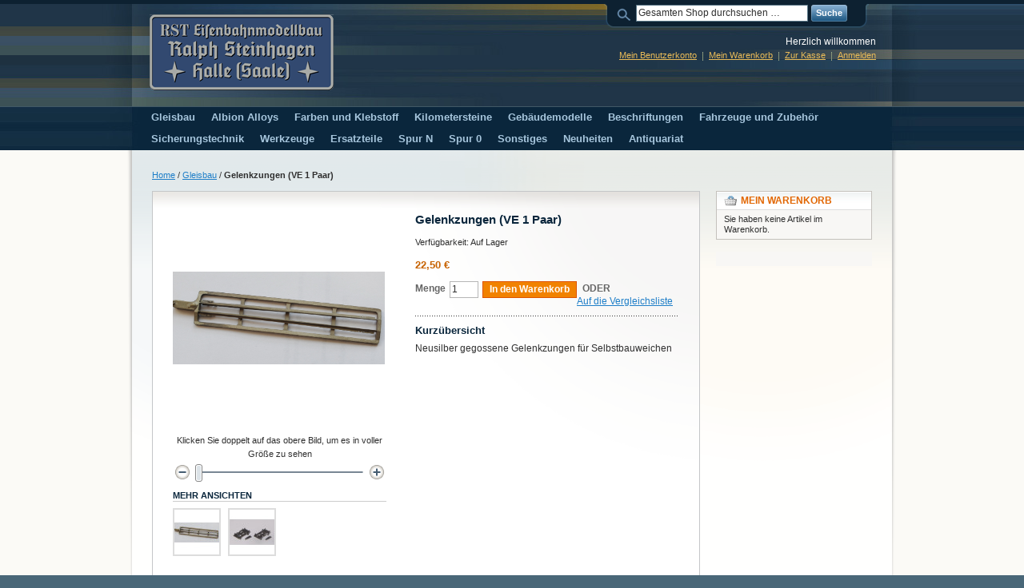

--- FILE ---
content_type: text/html; charset=UTF-8
request_url: http://www.rst-modellbau.de/rstshop/index.php/gleisbau/gelenkzungen-ve-1-paar.html
body_size: 8004
content:
<!DOCTYPE html PUBLIC "-//W3C//DTD XHTML 1.0 Strict//EN" "http://www.w3.org/TR/xhtml1/DTD/xhtml1-strict.dtd">
<html xmlns="http://www.w3.org/1999/xhtml" xml:lang="de" lang="de">
<head>
<meta http-equiv="Content-Type" content="text/html; charset=utf-8" />
<title>Gelenkzungen (VE 1 Stk.)</title>
<meta name="description" content="Gelenkzungen (VE 1 Stk.), Weichen, Bauteile, Werkzeuge und Zubehör" />
<meta name="keywords" content="Gelenkzungen (VE 1 Stk.), Weichen, Bauteile, Werkzeuge und Zubehör" />
<meta name="robots" content="INDEX,FOLLOW" />
<link rel="icon" href="http://www.rst-modellbau.de/rstshop/skin/frontend/default/default/favicon.ico" type="image/x-icon" />
<link rel="shortcut icon" href="http://www.rst-modellbau.de/rstshop/skin/frontend/default/default/favicon.ico" type="image/x-icon" />
<!--[if lt IE 7]>
<script type="text/javascript">
//<![CDATA[
    var BLANK_URL = 'http://www.rst-modellbau.de/rstshop/js/blank.html';
    var BLANK_IMG = 'http://www.rst-modellbau.de/rstshop/js/spacer.gif';
//]]>
</script>
<![endif]-->
<link rel="stylesheet" type="text/css" href="http://www.rst-modellbau.de/rstshop/js/calendar/calendar-win2k-1.css" />
<link rel="stylesheet" type="text/css" href="http://www.rst-modellbau.de/rstshop/skin/frontend/default/default/css/styles.css" media="all" />
<link rel="stylesheet" type="text/css" href="http://www.rst-modellbau.de/rstshop/skin/frontend/base/default/css/widgets.css" media="all" />
<link rel="stylesheet" type="text/css" href="http://www.rst-modellbau.de/rstshop/skin/frontend/default/default/css/print.css" media="print" />
<script type="text/javascript" src="http://www.rst-modellbau.de/rstshop/js/prototype/prototype.js"></script>
<script type="text/javascript" src="http://www.rst-modellbau.de/rstshop/js/lib/ccard.js"></script>
<script type="text/javascript" src="http://www.rst-modellbau.de/rstshop/js/prototype/validation.js"></script>
<script type="text/javascript" src="http://www.rst-modellbau.de/rstshop/js/scriptaculous/builder.js"></script>
<script type="text/javascript" src="http://www.rst-modellbau.de/rstshop/js/scriptaculous/effects.js"></script>
<script type="text/javascript" src="http://www.rst-modellbau.de/rstshop/js/scriptaculous/dragdrop.js"></script>
<script type="text/javascript" src="http://www.rst-modellbau.de/rstshop/js/scriptaculous/controls.js"></script>
<script type="text/javascript" src="http://www.rst-modellbau.de/rstshop/js/scriptaculous/slider.js"></script>
<script type="text/javascript" src="http://www.rst-modellbau.de/rstshop/js/varien/js.js"></script>
<script type="text/javascript" src="http://www.rst-modellbau.de/rstshop/js/varien/form.js"></script>
<script type="text/javascript" src="http://www.rst-modellbau.de/rstshop/js/varien/menu.js"></script>
<script type="text/javascript" src="http://www.rst-modellbau.de/rstshop/js/mage/translate.js"></script>
<script type="text/javascript" src="http://www.rst-modellbau.de/rstshop/js/mage/cookies.js"></script>
<script type="text/javascript" src="http://www.rst-modellbau.de/rstshop/js/varien/product.js"></script>
<script type="text/javascript" src="http://www.rst-modellbau.de/rstshop/js/varien/product_options.js"></script>
<script type="text/javascript" src="http://www.rst-modellbau.de/rstshop/js/varien/configurable.js"></script>
<script type="text/javascript" src="http://www.rst-modellbau.de/rstshop/js/calendar/calendar.js"></script>
<script type="text/javascript" src="http://www.rst-modellbau.de/rstshop/js/calendar/calendar-setup.js"></script>
<!--[if lt IE 8]>
<link rel="stylesheet" type="text/css" href="http://www.rst-modellbau.de/rstshop/skin/frontend/default/default/css/styles-ie.css" media="all" />
<![endif]-->
<!--[if lt IE 7]>
<script type="text/javascript" src="http://www.rst-modellbau.de/rstshop/js/lib/ds-sleight.js"></script>
<script type="text/javascript" src="http://www.rst-modellbau.de/rstshop/skin/frontend/base/default/js/ie6.js"></script>
<![endif]-->

<script type="text/javascript">
//<![CDATA[
Mage.Cookies.path     = '/rstshop';
Mage.Cookies.domain   = '.www.rst-modellbau.de';
//]]>
</script>

<script type="text/javascript">
//<![CDATA[
optionalZipCountries = [];
//]]>
</script>
<script type="text/javascript">//<![CDATA[
        var Translator = new Translate({"HTML tags are not allowed":"HTML-Tags sind nicht erlaubt","Please select an option.":"Bitte w\u00e4hlen Sie eine Option.","This is a required field.":"Dies ist ein Pflichtfeld.","Please enter a valid number in this field.":"Bitte geben Sie eine g\u00fcltige Nummer in dieses Feld ein.","The value is not within the specified range.":"Der Wert ist nicht innerhalb des erlaubten Bereichs.","Please use numbers only in this field. Please avoid spaces or other characters such as dots or commas.":"Bitte nur Ziffern in diesem Feld verwenden. Vermeiden Sie Leerzeichen oder andere Zeichen (z. B. Punkt oder Komma).","Please use letters only (a-z or A-Z) in this field.":"Bitte nur Buchstaben (a-z oder A-Z) in diesem Feld verwenden.","Please use only letters (a-z), numbers (0-9) or underscore(_) in this field, first character should be a letter.":"Bitte nur Buchstaben (a-z), Ziffern (0-9) oder Unterstriche (_) in diesem Feld verwenden, das erste Zeichen muss ein Buchstabe sein.","Please use only letters (a-z or A-Z) or numbers (0-9) only in this field. No spaces or other characters are allowed.":"Bitte nur Buchstaben (a-z oder A-Z) oder Ziffern (0-9) in diesem Feld verwenden. Leerzeichen oder andere Zeichen sind nicht erlaubt.","Please use only letters (a-z or A-Z) or numbers (0-9) or spaces and # only in this field.":"Bitte nur Buchstaben (a-z oder A-Z), Ziffern (0-9), Leerzeichen oder # f\u00fcr dieses Feld verwenden.","Please enter a valid phone number. For example (123) 456-7890 or 123-456-7890.":"Bitte geben Sie eine g\u00fcltige Telefonnummer ein. Zum Beispiel (123) 456-7890 oder 123-456-7890.","Please enter a valid fax number. For example (123) 456-7890 or 123-456-7890.":"Bitte tragen Sie eine g\u00fcltige Faxnummer ein. Zum Beispiel (123) 456-7890 oder 123-456-7890.","Please enter a valid date.":"Bitte geben Sie ein g\u00fcltiges Datum ein.","The From Date value should be less than or equal to the To Date value.":"Das Startdatum sollte vor dem oder am Enddatum liegen.","Please enter a valid email address. For example johndoe@domain.com.":"Bitte geben Sie eine g\u00fcltige E-Mail-Adresse ein. Zum Beispiel johndoe@domain.de.","Please use only visible characters and spaces.":"Bitte nur sichtbare Zeichen verwenden.","Please make sure your passwords match.":"Bitte stellen Sie sicher, dass die beiden Passworte identisch sind.","Please enter a valid URL. Protocol is required (http:\/\/, https:\/\/ or ftp:\/\/)":"Bitte geben Sie eine g\u00fcltige URL ein. M\u00f6gliche Protokolle (http:\/\/, https:\/\/ or ftp:\/\/)","Please enter a valid URL. For example http:\/\/www.example.com or www.example.com":"Bitte geben Sie eine g\u00fcltige URL ein. Zum Beispiel http:\/\/www.beispiel.de oder www.beispiel.de","Please enter a valid URL Key. For example \"example-page\", \"example-page.html\" or \"anotherlevel\/example-page\".":"Bitte geben Sie einen g\u00fcltigen URL-Bezeichner ein. Zum Beispiel \"beispiel-seite\", \"beispiel-seite.html\" or \"unterverzeichnis\/beispiel-seite\".","Please enter a valid XML-identifier. For example something_1, block5, id-4.":"Bitte geben Sie einen g\u00fcltigen XML-Identifizierer an. Zum Beispiel irgendetwas_1, block5, id-4.","Please enter a valid social security number. For example 123-45-6789.":"Bitte geben Sie eine g\u00fcltige Sozialversicherungsnummer ein. Zum Beispiel 123-45-6789.","Please enter a valid zip code. For example 90602 or 90602-1234.":"Bitte geben Sie eine g\u00fcltige Postleitzahl ein. Zum Beispiel 21335.","Please enter a valid zip code.":"Bitte geben Sie eine g\u00fcltige Postleitzahl ein.","Please use this date format: dd\/mm\/yyyy. For example 17\/03\/2006 for the 17th of March, 2006.":"Bitte verwenden Sie dieses Datumsformat: tt\/mm\/jjjj. Zum Beispiel 17\/03\/2006 f\u00fcr den 17. M\u00e4rz 2006.","Please enter a valid $ amount. For example $100.00.":"Bitte geben Sie einen g\u00fcltigen Betrag ein. Zum Beispiel 100,00 \u20ac.","Please select one of the above options.":"Bitte w\u00e4hlen Sie eine der oberen Optionen.","Please select one of the options.":"Bitte w\u00e4hlen Sie eine der Optionen.","Please select State\/Province.":"Bitte Land\/Bundesland w\u00e4hlen.","Please enter a number greater than 0 in this field.":"Bitte geben Sie eine Zahl gr\u00f6\u00dfer 0 in dieses Feld ein.","Please enter a number 0 or greater in this field.":"Bitte tragen Sie eine Zahl gr\u00f6\u00dfer\/gleich 0 in dieses Feld ein.","Please enter a valid credit card number.":"Bitte geben Sie eine g\u00fcltige Kreditkartennummer ein.","Credit card number does not match credit card type.":"Kreditkartennummer entspricht nicht Kreditkartentyp.","Card type does not match credit card number.":"Kreditkartenart entspricht nicht der angegeben Kreditkartennummer.","Incorrect credit card expiration date.":"Falsches Kreditkarten Ablaufdatum.","Please enter a valid credit card verification number.":"Bitte tragen Sie eine g\u00fcltige Kreditkarten-Pr\u00fcfnummer ein.","Please use only letters (a-z or A-Z), numbers (0-9) or underscore(_) in this field, first character should be a letter.":"Bitte nur Buchstaben (a-z oder A-Z), Ziffern (0-9) oder Unterstriche (_) in diesem Feld verwenden, das erste Zeichen muss ein Buchstabe sein.","Please input a valid CSS-length. For example 100px or 77pt or 20em or .5ex or 50%.":"Bitte geben Sie eine g\u00fcltige CSS-L\u00e4nge an. Beispielsweise 100px, 77pt, 20em, .5ex oder 50%.","Text length does not satisfy specified text range.":"Textl\u00e4nge ist nicht korrekt.","Please enter a number lower than 100.":"Bitte tragen Sie keine Zahl gr\u00f6\u00dfer\/gleich 100 in dieses Feld ein.","Please select a file":"Bitte w\u00e4hlen Sie eine Datei","Please enter issue number or start date for switch\/solo card type.":"Bitte geben Sie eine Vorgangsnummer oder ein Startdatum switch\/solo Karten an.","Please wait, loading...":"Bitte warten, wird geladen \u2026","This date is a required value.":"Das Datum ist eine ben\u00f6tigte Angabe.","Please enter a valid day (1-%d).":"Bitte geben Sie einen g\u00fcltigen Tag (1-%d) an.","Please enter a valid month (1-12).":"Bitte geben Sie einen g\u00fcltigen Monat (1-12) an.","Please enter a valid year (1900-%d).":"Bitte geben Sie ein g\u00fcltiges Jahr (1900-%d) an.","Please enter a valid full date":"Bitte geben Sie eine vollst\u00e4ndiges, g\u00fcltiges Datum an","Please enter a valid date between %s and %s":"Bitte geben Sie ein g\u00fcltiges Datum zwischen dem %s und %s an","Please enter a valid date equal to or greater than %s":"Bitte geben Sie ein g\u00fcltiges Datum am oder nach dem %s an","Please enter a valid date less than or equal to %s":"Bitte geben Sie ein g\u00fcltiges Datum am oder vor dem %s an","Complete":"Vollst\u00e4ndig","Add Products":"Artikel hinzuf\u00fcgen","Please choose to register or to checkout as a guest":"Bitte registrieren Sie sich, oder gehen Sie als Gast zur Kasse","Your order cannot be completed at this time as there is no shipping methods available for it. Please make necessary changes in your shipping address.":"Ihre Bestellung kann momentan nicht abgeschlossen werden, da keine Versandarten daf\u00fcr verf\u00fcgbar sind.","Please specify shipping method.":"Bitte bestimmen Sie die Versandart.","Your order cannot be completed at this time as there is no payment methods available for it.":"Ihre Bestellung kann momentan nicht abgeschlossen werden, da keine Bezahlmethoden daf\u00fcr verf\u00fcgbar sind.","Please specify payment method.":"Bitte bestimmen Sie die Bezahlmethode.","Add to Cart":"In den Warenkorb","In Stock":"Auf Lager","Out of Stock":"Nicht auf Lager"});
        //]]></script></head>
<body class="catalog-product-view catalog-product-view product-gelenkzungen-ve-1-paar categorypath-gleisbau-html category-gleisbau">
<div class="wrapper">
        <noscript>
        <div class="global-site-notice noscript">
            <div class="notice-inner">
                <p>
                    <strong>JavaScript scheint in Ihrem Browser deaktiviert zu sein.</strong><br />
                    Sie müssen JavaScript in Ihrem Browser aktivieren, um alle Funktionen in diesem Shop nutzen zu können.                </p>
            </div>
        </div>
    </noscript>
    <div class="page">
        <div class="header-container">
    <div class="header">
                <a href="http://www.rst-modellbau.de/rstshop/index.php/" title="RST-Eisenbahnmodellbau" class="logo"><strong>RST-Eisenbahnmodellbau</strong><img src="http://www.rst-modellbau.de/rstshop/skin/frontend/default/default/images/logo_t.png" alt="RST-Eisenbahnmodellbau" /></a>
                <div class="quick-access">
            <form id="search_mini_form" action="http://www.rst-modellbau.de/rstshop/index.php/catalogsearch/result/" method="get">
    <div class="form-search">
        <label for="search">Suche:</label>
        <input id="search" type="text" name="q" value="" class="input-text" maxlength="128" />
        <button type="submit" title="Suche" class="button"><span><span>Suche</span></span></button>
        <div id="search_autocomplete" class="search-autocomplete"></div>
        <script type="text/javascript">
        //<![CDATA[
            var searchForm = new Varien.searchForm('search_mini_form', 'search', 'Gesamten Shop durchsuchen …');
            searchForm.initAutocomplete('http://www.rst-modellbau.de/rstshop/index.php/catalogsearch/ajax/suggest/', 'search_autocomplete');
        //]]>
        </script>
    </div>
</form>
            <p class="welcome-msg">Herzlich willkommen </p>
            <ul class="links">
                        <li class="first" ><a href="http://www.rst-modellbau.de/rstshop/index.php/customer/account/" title="Mein Benutzerkonto" >Mein Benutzerkonto</a></li>
                                <li ><a href="http://www.rst-modellbau.de/rstshop/index.php/checkout/cart/" title="Mein Warenkorb" class="top-link-cart">Mein Warenkorb</a></li>
                                <li ><a href="http://www.rst-modellbau.de/rstshop/index.php/checkout/" title="Zur Kasse" class="top-link-checkout">Zur Kasse</a></li>
                                <li class=" last" ><a href="http://www.rst-modellbau.de/rstshop/index.php/customer/account/login/" title="Anmelden" >Anmelden</a></li>
            </ul>
                    </div>
            </div>
</div>
<div class="nav-container">
    <ul id="nav">
        <li  class="level0 nav-1 first level-top parent"><a href="http://www.rst-modellbau.de/rstshop/index.php/gleisbau.html"  class="level-top" ><span>Gleisbau</span></a><ul class="level0"><li  class="level1 nav-1-1 first"><a href="http://www.rst-modellbau.de/rstshop/index.php/gleisbau/gleise-h0.html" ><span>Gleise (H0)</span></a></li><li  class="level1 nav-1-2"><a href="http://www.rst-modellbau.de/rstshop/index.php/gleisbau/gleise-spur-0.html" ><span>Gleise (Spur 0)</span></a></li><li  class="level1 nav-1-3"><a href="http://www.rst-modellbau.de/rstshop/index.php/gleisbau/weichen.html" ><span>Weichen (H0)</span></a></li><li  class="level1 nav-1-4 last"><a href="http://www.rst-modellbau.de/rstshop/index.php/gleisbau/bauteile.html" ><span>Bauteile, Werkzeuge und Zubehör</span></a></li></ul></li><li  class="level0 nav-2 level-top parent"><a href="http://www.rst-modellbau.de/rstshop/index.php/albion-alloys.html"  class="level-top" ><span>Albion Alloys</span></a><ul class="level0"><li  class="level1 nav-2-1 first"><a href="http://www.rst-modellbau.de/rstshop/index.php/albion-alloys/messingprofile.html" ><span>Messingprofile</span></a></li><li  class="level1 nav-2-2"><a href="http://www.rst-modellbau.de/rstshop/index.php/albion-alloys/draehte.html" ><span>Drähte</span></a></li><li  class="level1 nav-2-3"><a href="http://www.rst-modellbau.de/rstshop/index.php/albion-alloys/duennwandige-rohre.html" ><span>Dünnwandige Rohre</span></a></li><li  class="level1 nav-2-4 last"><a href="http://www.rst-modellbau.de/rstshop/index.php/albion-alloys/phosphorbronze.html" ><span>Phosphorbronze</span></a></li></ul></li><li  class="level0 nav-3 level-top parent"><a href="http://www.rst-modellbau.de/rstshop/index.php/farben-klebstoff.html"  class="level-top" ><span>Farben und Klebstoff</span></a><ul class="level0"><li  class="level1 nav-3-1 first"><a href="http://www.rst-modellbau.de/rstshop/index.php/farben-klebstoff/tgl-farben.html" ><span>TGL-Farben</span></a></li><li  class="level1 nav-3-2"><a href="http://www.rst-modellbau.de/rstshop/index.php/farben-klebstoff/ral-farben.html" ><span>RAL-Farben</span></a></li><li  class="level1 nav-3-3"><a href="http://www.rst-modellbau.de/rstshop/index.php/farben-klebstoff/sonderfarben-und-zubehor.html" ><span>Sonderfarben und Zubehör</span></a></li><li  class="level1 nav-3-4"><a href="http://www.rst-modellbau.de/rstshop/index.php/farben-klebstoff/klebstoff.html" ><span>Klebstoff</span></a></li><li  class="level1 nav-3-5 last"><a href="http://www.rst-modellbau.de/rstshop/index.php/farben-klebstoff/verdunnung.html" ><span>Verdünnung</span></a></li></ul></li><li  class="level0 nav-4 level-top"><a href="http://www.rst-modellbau.de/rstshop/index.php/kilometersteine.html"  class="level-top" ><span>Kilometersteine</span></a></li><li  class="level0 nav-5 level-top"><a href="http://www.rst-modellbau.de/rstshop/index.php/gebaeudemodelle.html"  class="level-top" ><span>Gebäudemodelle</span></a></li><li  class="level0 nav-6 level-top parent"><a href="http://www.rst-modellbau.de/rstshop/index.php/beschriftungen.html"  class="level-top" ><span>Beschriftungen</span></a><ul class="level0"><li  class="level1 nav-6-1 first"><a href="http://www.rst-modellbau.de/rstshop/index.php/beschriftungen/abziehbilder-decals.html" ><span>Abziehbilder und Zubehör</span></a></li><li  class="level1 nav-6-2 last"><a href="http://www.rst-modellbau.de/rstshop/index.php/beschriftungen/aufkleber-schilder-selbstklebend.html" ><span>Aufkleber/Schilder (selbstklebend)</span></a></li></ul></li><li  class="level0 nav-7 level-top"><a href="http://www.rst-modellbau.de/rstshop/index.php/fahrzeuge-und-zubehor.html"  class="level-top" ><span>Fahrzeuge und Zubehör</span></a></li><li  class="level0 nav-8 level-top parent"><a href="http://www.rst-modellbau.de/rstshop/index.php/sicherungstechnik.html"  class="level-top" ><span>Sicherungstechnik</span></a><ul class="level0"><li  class="level1 nav-8-1 first"><a href="http://www.rst-modellbau.de/rstshop/index.php/sicherungstechnik/mechanisches-stellwerk.html" ><span>Mechanisches Stellwerk</span></a></li><li  class="level1 nav-8-2"><a href="http://www.rst-modellbau.de/rstshop/index.php/sicherungstechnik/bahnubergange.html" ><span>Bahnübergänge</span></a></li><li  class="level1 nav-8-3 last"><a href="http://www.rst-modellbau.de/rstshop/index.php/sicherungstechnik/signale.html" ><span>Signale und Kennzeichen</span></a></li></ul></li><li  class="level0 nav-9 level-top"><a href="http://www.rst-modellbau.de/rstshop/index.php/werkzeuge.html"  class="level-top" ><span>Werkzeuge</span></a></li><li  class="level0 nav-10 level-top parent"><a href="http://www.rst-modellbau.de/rstshop/index.php/ersatzteile.html"  class="level-top" ><span>Ersatzteile</span></a><ul class="level0"><li  class="level1 nav-10-1 first"><a href="http://www.rst-modellbau.de/rstshop/index.php/ersatzteile/hebel.html" ><span>Hebel</span></a></li><li  class="level1 nav-10-2 last"><a href="http://www.rst-modellbau.de/rstshop/index.php/ersatzteile/wagen.html" ><span>Wagen</span></a></li></ul></li><li  class="level0 nav-11 level-top"><a href="http://www.rst-modellbau.de/rstshop/index.php/spur-n.html"  class="level-top" ><span>Spur N</span></a></li><li  class="level0 nav-12 level-top"><a href="http://www.rst-modellbau.de/rstshop/index.php/spur-0.html"  class="level-top" ><span>Spur 0</span></a></li><li  class="level0 nav-13 level-top"><a href="http://www.rst-modellbau.de/rstshop/index.php/sonstiges.html"  class="level-top" ><span>Sonstiges</span></a></li><li  class="level0 nav-14 level-top"><a href="http://www.rst-modellbau.de/rstshop/index.php/neu.html"  class="level-top" ><span>Neuheiten</span></a></li><li  class="level0 nav-15 last level-top"><a href="http://www.rst-modellbau.de/rstshop/index.php/antiquariat.html"  class="level-top" ><span>Antiquariat</span></a></li>    </ul>
</div>
        <div class="main-container col2-right-layout">
            <div class="main">
                <div class="breadcrumbs">
    <ul>
                    <li class="home">
                            <a href="http://www.rst-modellbau.de/rstshop/index.php/" title="Zur Startseite">Home</a>
                                        <span>/ </span>
                        </li>
                    <li class="category3">
                            <a href="http://www.rst-modellbau.de/rstshop/index.php/gleisbau.html" title="">Gleisbau</a>
                                        <span>/ </span>
                        </li>
                    <li class="product">
                            <strong>Gelenkzungen (VE 1 Paar)</strong>
                                    </li>
            </ul>
</div>
                <div class="col-main">
                                        <script type="text/javascript">
    var optionsPrice = new Product.OptionsPrice([]);
</script>
<div id="messages_product_view"></div>
<div class="product-view">
    <div class="product-essential">
        <form action="http://www.rst-modellbau.de/rstshop/index.php/checkout/cart/add/uenc/aHR0cDovL3d3dy5yc3QtbW9kZWxsYmF1LmRlL3JzdHNob3AvaW5kZXgucGhwL2dsZWlzYmF1L2dlbGVua3p1bmdlbi12ZS0xLXBhYXIuaHRtbD9fX19TSUQ9VQ,,/product/128/"
              method="post"
              id="product_addtocart_form"
            >
            <input name="form_key" type="hidden" value="fg81rQXE3VSmwkwX" />
        <div class="no-display">
            <input type="hidden" name="product" value="128" />
            <input type="hidden" name="related_product" id="related-products-field" value="" />
        </div>

        <div class="product-shop">
            <div class="product-name">
                <h1>Gelenkzungen (VE 1 Paar)</h1>
            </div>

            
                                    
            <p class="availability in-stock">Verfügbarkeit: <span>Auf Lager</span></p>
    

                        
    <div class="price-box">
                                                                <span class="regular-price" id="product-price-128">
                                            <span class="price">22,50 €</span>                                    </span>
                        
        </div>

            
            
                            <div class="add-to-box">
                                                <div class="add-to-cart">
                <label for="qty">Menge</label>
        <input type="text" name="qty" id="qty" maxlength="12" value="1" title="Menge" class="input-text qty" />
                <button type="button" title="In den Warenkorb" id="product-addtocart-button" class="button btn-cart" onclick="productAddToCartForm.submit(this)"><span><span>In den Warenkorb</span></span></button>
            </div>
                                                    <span class="or">ODER</span>
                                                                

<ul class="add-to-links">
    <li>
        <span class="separator">|</span>
        <a href="#"
           class="link-compare"
           onclick="customFormSubmit(
                   'http://www.rst-modellbau.de/rstshop/index.php/catalog/product_compare/add/product/128/uenc/aHR0cDovL3d3dy5yc3QtbW9kZWxsYmF1LmRlL3JzdHNob3AvaW5kZXgucGhwL2dsZWlzYmF1L2dlbGVua3p1bmdlbi12ZS0xLXBhYXIuaHRtbA,,/',
                   '{&quot;form_key&quot;:&quot;fg81rQXE3VSmwkwX&quot;}',
                   'post')">
            Auf die Vergleichsliste        </a>
    </li>
</ul>
                </div>
                            
                            <div class="short-description">
                    <h2>Kurzübersicht</h2>
                    <div class="std">Neusilber gegossene Gelenkzungen für Selbstbauweichen</div>
                </div>
            
            
            
        </div>

        <div class="product-img-box">
            <p class="product-image product-image-zoom">
    <img id="image" src="http://www.rst-modellbau.de/rstshop/media/catalog/product/cache/1/image/9df78eab33525d08d6e5fb8d27136e95/d/s/dsc_5908.jpg" alt="Gelenkzungen (VE 1 Paar)" title="Gelenkzungen (VE 1 Paar)" /></p>
<p class="zoom-notice" id="track_hint">Klicken Sie doppelt auf das obere Bild, um es in voller Größe zu sehen</p>
<div class="zoom">
    <img id="zoom_out" src="http://www.rst-modellbau.de/rstshop/skin/frontend/default/default/images/slider_btn_zoom_out.gif" alt="Verkleinern" title="Verkleinern" class="btn-zoom-out" />
    <div id="track">
        <div id="handle"></div>
    </div>
    <img id="zoom_in" src="http://www.rst-modellbau.de/rstshop/skin/frontend/default/default/images/slider_btn_zoom_in.gif" alt="Vergrößern" title="Vergrößern" class="btn-zoom-in" />
</div>
<script type="text/javascript">
//<![CDATA[
    Event.observe(window, 'load', function() {
        product_zoom = new Product.Zoom('image', 'track', 'handle', 'zoom_in', 'zoom_out', 'track_hint');
    });
//]]>
</script>
<div class="more-views">
    <h2>Mehr Ansichten</h2>
    <ul>
            <li>
            <a href="#" onclick="popWin('http://www.rst-modellbau.de/rstshop/index.php/catalog/product/gallery/id/128/image/184/', 'gallery', 'width=300,height=300,left=0,top=0,location=no,status=yes,scrollbars=yes,resizable=yes'); return false;" title=""><img src="http://www.rst-modellbau.de/rstshop/media/catalog/product/cache/1/thumbnail/56x/9df78eab33525d08d6e5fb8d27136e95/d/s/dsc_5908.jpg" width="56" height="56" alt="" /></a>
        </li>
            <li>
            <a href="#" onclick="popWin('http://www.rst-modellbau.de/rstshop/index.php/catalog/product/gallery/id/128/image/185/', 'gallery', 'width=300,height=300,left=0,top=0,location=no,status=yes,scrollbars=yes,resizable=yes'); return false;" title=""><img src="http://www.rst-modellbau.de/rstshop/media/catalog/product/cache/1/thumbnail/56x/9df78eab33525d08d6e5fb8d27136e95/_/r/_rst9957.jpg" width="56" height="56" alt="" /></a>
        </li>
        </ul>
</div>
        </div>

        <div class="clearer"></div>
            </form>
    <script type="text/javascript">
    //<![CDATA[
        var productAddToCartForm = new VarienForm('product_addtocart_form');
        productAddToCartForm.submit = function(button, url) {
            if (this.validator.validate()) {
                var form = this.form;
                var oldUrl = form.action;

                if (url) {
                   form.action = url;
                }
                var e = null;
                try {
                    this.form.submit();
                } catch (e) {
                }
                this.form.action = oldUrl;
                if (e) {
                    throw e;
                }

                if (button && button != 'undefined') {
                    button.disabled = true;
                }
            }
        }.bind(productAddToCartForm);

        productAddToCartForm.submitLight = function(button, url){
            if(this.validator) {
                var nv = Validation.methods;
                delete Validation.methods['required-entry'];
                delete Validation.methods['validate-one-required'];
                delete Validation.methods['validate-one-required-by-name'];
                // Remove custom datetime validators
                for (var methodName in Validation.methods) {
                    if (methodName.match(/^validate-datetime-.*/i)) {
                        delete Validation.methods[methodName];
                    }
                }

                if (this.validator.validate()) {
                    if (url) {
                        this.form.action = url;
                    }
                    this.form.submit();
                }
                Object.extend(Validation.methods, nv);
            }
        }.bind(productAddToCartForm);
    //]]>
    </script>
    </div>

    <div class="product-collateral">
        <div class="box-collateral box-description">
                            <h2>Details</h2>
    <div class="std">
        <p>Aus Neusilber gegossene Gelenkzungen f&uuml;r Selbstbauweichen. Das Set beinhaltet eine rechte und linke Zunge sowie eine rechte und linke Gelenkplatte aus Kunststoff mit den dazugeh&ouml;rigenFutterst&uuml;cken. F&uuml;r Rechts- und Linksweichen geeignet.</p>
<p>Die Zungen werden bereits aus dem Gu&szlig;rahmen herausgetrennt geliefert. Das Richten und Vers&auml;ubern der Gu&szlig;teile erfordert aber zumindest Grundkenntnisse in Metallbearbeitung!</p>
<p>Zum Abtrennen der Zungen der Ang&uuml;sse wird dringend die Verwendung der im Shop angebotenen, gewebeverst&auml;rkten Trennscheiben empfohlen. <span style="color: #ff0000; background-color: #ffffff;">Die Verwendung von Seitenschneidern, Xuron-Gleisschneider oder Laubs&auml;ge f&uuml;hrt mit gro&szlig;er Sicherheit zur Besch&auml;digung der Zungen.</span></p>
<p><span style="font-size: small;"><strong>Ausschlie&szlig;lich f&uuml;r RP25 oder feinere Radsatznormen geeignet!</strong></span></p>    </div>
        </div>
        <div class="box-collateral box-additional">
                            <h2>Zusatzinformation</h2>
    <table class="data-table" id="product-attribute-specs-table">
        <col width="25%" />
        <col />
        <tbody>
                    <tr>
                <th class="label">Artikelnummer</th>
                <td class="data">TfR5111</td>
            </tr>
                    <tr>
                <th class="label">Spurweite</th>
                <td class="data">Spur H0</td>
            </tr>
                    <tr>
                <th class="label">Lieferzeit</th>
                <td class="data">2-3 Tage</td>
            </tr>
                </tbody>
    </table>
    <script type="text/javascript">decorateTable('product-attribute-specs-table')</script>
        </div>
                                            <h2><strong>Files Attached:</strong></h2>
                        <ul><li>No Files attached with this product.</li></ul><br />    </div>
</div>

<script type="text/javascript">
    var lifetime = 3600;
    var expireAt = Mage.Cookies.expires;
    if (lifetime > 0) {
        expireAt = new Date();
        expireAt.setTime(expireAt.getTime() + lifetime * 1000);
    }
    Mage.Cookies.set('external_no_cache', 1, expireAt);
</script>
                </div>
                <div class="col-right sidebar"><div class="block block-cart">
        <div class="block-title">
        <strong><span>Mein Warenkorb</span></strong>
    </div>
    <div class="block-content">
                        <p class="empty">Sie haben keine Artikel im Warenkorb.</p>
        </div>
</div>
<div class="block block-banner">
    <div class="block-content">
                    <img src="http://www.rst-modellbau.de/rstshop/skin/frontend/default/default/" title="" alt="" />
            </div>
</div>
</div>
            </div>
        </div>
        <div class="footer-container">
    <div class="footer">
        <ul>
<li><a href="http://www.rst-modellbau.de/rstshop/index.php/agb/">AGB</a></li>
<li><a href="http://www.rst-modellbau.de/rstshop/index.php/widerruf/">Widerruf</a></li>
<li><a href="http://www.rst-modellbau.de/rstshop/index.php/zahlung/">Zahlungsarten</a></li>
<li><a href="http://www.rst-modellbau.de/rstshop/index.php/datenschutz/">Datenschutz</a></li>
<li><a href="http://www.rst-modellbau.de/rstshop/index.php/impressum/">Impressum</a></li>
</ul><ul class="links">
                        <li class="first" ><a href="http://www.rst-modellbau.de/rstshop/index.php/catalog/seo_sitemap/category/" title="Sitemap" >Sitemap</a></li>
                                <li ><a href="http://www.rst-modellbau.de/rstshop/index.php/catalogsearch/advanced/" title="Erweiterte Suche" >Erweiterte Suche</a></li>
                                <li ><a href="http://www.rst-modellbau.de/rstshop/index.php/sales/guest/form/" title="Bestellungen und Rücksendungen" >Bestellungen und Rücksendungen</a></li>
                                <li class=" last" ><a href="http://www.rst-modellbau.de/rstshop/index.php/contacts/" title="Kontaktieren Sie uns" >Kontaktieren Sie uns</a></li>
            </ul>
        <p class="bugs">Help Us to Keep OpenMage Healthy - <a href="https://github.com/OpenMage/magento-lts/issues" onclick="this.target='_blank'"><strong>Melden Sie alle Fehler</strong></a> (Version 19.4.15)</p>
        <address>&copy; 2022 RST Eisenbahnmodellbau</address>
    </div>
</div>
                

    </div>
</div>
</body>
</html>
